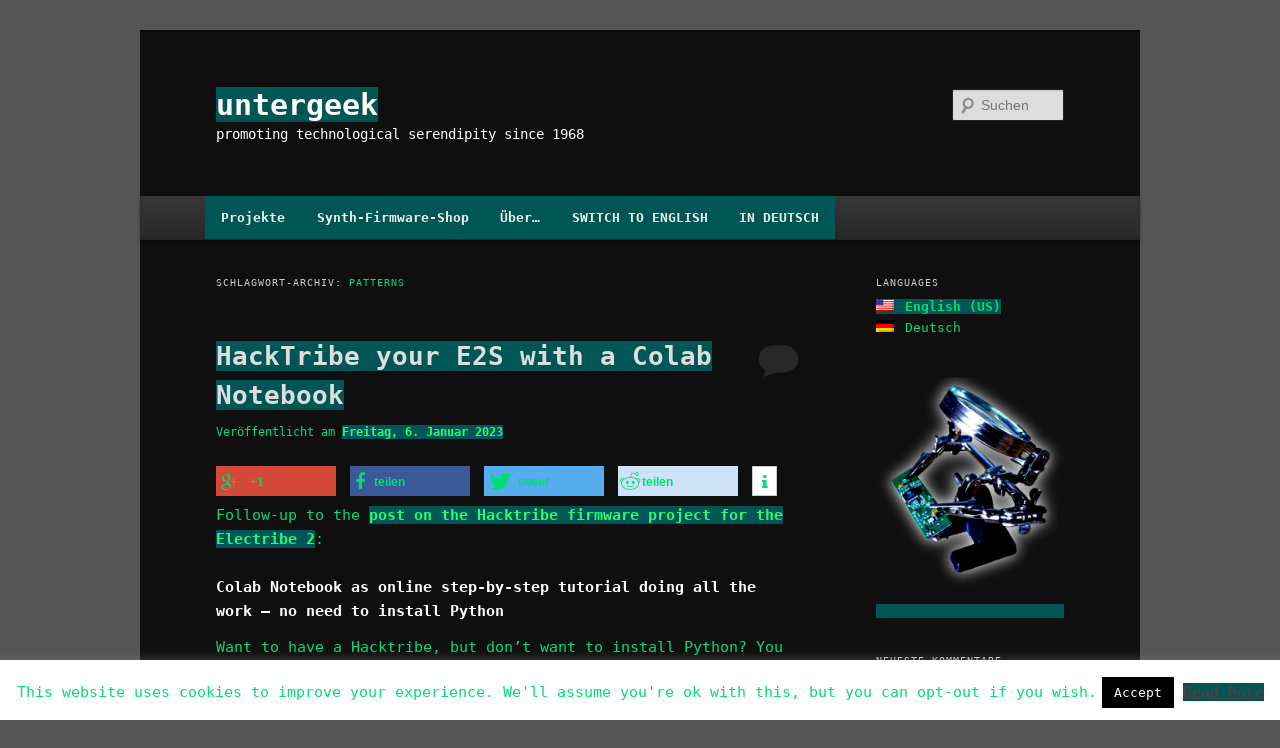

--- FILE ---
content_type: text/html; charset=UTF-8
request_url: https://www.untergeek.de/de/tag/patterns/
body_size: 13584
content:
<!DOCTYPE html>
<html lang="de-DE">
<head>
<meta charset="UTF-8" />
<meta name="viewport" content="width=device-width, initial-scale=1.0" />
<title>
patterns Archive - untergeekuntergeek	</title>
<link rel="profile" href="https://gmpg.org/xfn/11" />
<link rel="stylesheet" type="text/css" media="all" href="https://www.untergeek.de/wp-content/themes/twentyeleven/style.css?ver=20251202" />
<link rel="pingback" href="https://www.untergeek.de/xmlrpc.php">
<link href="https://www.untergeek.de/wp-content/plugins/shariff-sharing/dep/shariff.complete.css" rel="stylesheet">
<meta name='robots' content='index, follow, max-image-preview:large, max-snippet:-1, max-video-preview:-1' />

	<!-- This site is optimized with the Yoast SEO plugin v26.6 - https://yoast.com/wordpress/plugins/seo/ -->
	<meta name="description" content="There is now a Colab notebook which you can use online to change your Electribe 2 Sampler to a Hacktribe - and keep your samples and patterns." />
	<link rel="canonical" href="https://www.untergeek.de/de/tag/patterns/" />
	<meta property="og:locale" content="de_DE" />
	<meta property="og:locale:alternate" content="en_US" />
	<meta property="og:type" content="article" />
	<meta property="og:title" content="patterns Archive - untergeek" />
	<meta property="og:url" content="https://www.untergeek.de/de/2023/01/hacktribe-your-e2s-with-a-colab-notebook/" />
	<meta property="og:site_name" content="untergeek" />
	<meta name="twitter:card" content="summary_large_image" />
	<meta name="twitter:site" content="@untergeekDE" />
	<script type="application/ld+json" class="yoast-schema-graph">{"@context":"https://schema.org","@graph":[{"@type":"CollectionPage","@id":"https://www.untergeek.de/tag/patterns/","url":"https://www.untergeek.de/tag/patterns/","name":"patterns Archive - untergeek","isPartOf":{"@id":"https://www.untergeek.de/#website"},"primaryImageOfPage":{"@id":"https://www.untergeek.de/tag/patterns/#primaryimage"},"image":{"@id":"https://www.untergeek.de/tag/patterns/#primaryimage"},"thumbnailUrl":"https://www.untergeek.de/wp-content/uploads/2023/01/IMG_1881.jpeg","breadcrumb":{"@id":"https://www.untergeek.de/tag/patterns/#breadcrumb"},"inLanguage":"de-DE"},{"@type":"ImageObject","inLanguage":"de-DE","@id":"https://www.untergeek.de/tag/patterns/#primaryimage","url":"https://www.untergeek.de/wp-content/uploads/2023/01/IMG_1881.jpeg","contentUrl":"https://www.untergeek.de/wp-content/uploads/2023/01/IMG_1881.jpeg","width":2225,"height":1520,"caption":"Hacktribe splash screen, LCD display"},{"@type":"BreadcrumbList","@id":"https://www.untergeek.de/tag/patterns/#breadcrumb","itemListElement":[{"@type":"ListItem","position":1,"name":"Startseite","item":"https://www.untergeek.de/"},{"@type":"ListItem","position":2,"name":"patterns"}]},{"@type":"WebSite","@id":"https://www.untergeek.de/#website","url":"https://www.untergeek.de/","name":"untergeek","description":"promoting technological serendipity since 1968","publisher":{"@id":"https://www.untergeek.de/#/schema/person/fa2cb1805e290c4d85f61db3985e73f1"},"potentialAction":[{"@type":"SearchAction","target":{"@type":"EntryPoint","urlTemplate":"https://www.untergeek.de/?s={search_term_string}"},"query-input":{"@type":"PropertyValueSpecification","valueRequired":true,"valueName":"search_term_string"}}],"inLanguage":"de-DE"},{"@type":["Person","Organization"],"@id":"https://www.untergeek.de/#/schema/person/fa2cb1805e290c4d85f61db3985e73f1","name":"untergeek","image":{"@type":"ImageObject","inLanguage":"de-DE","@id":"https://www.untergeek.de/#/schema/person/image/","url":"https://www.untergeek.de/wp-content/uploads/2018/11/untergeeklet.png","contentUrl":"https://www.untergeek.de/wp-content/uploads/2018/11/untergeeklet.png","width":64,"height":64,"caption":"untergeek"},"logo":{"@id":"https://www.untergeek.de/#/schema/person/image/"},"description":"Early digital immigrant. Father. Maker. Tinkerer. Serendipist. Journalist. Synth nerd.","sameAs":["http://www.untergeek.de","https://x.com/https://twitter.com/untergeekDE","https://www.youtube.com/@untergeekDE"]}]}</script>
	<!-- / Yoast SEO plugin. -->


<link rel="alternate" type="application/rss+xml" title="untergeek &raquo; Feed" href="https://www.untergeek.de/de/feed/" />
<link rel="alternate" type="application/rss+xml" title="untergeek &raquo; Kommentar-Feed" href="https://www.untergeek.de/de/comments/feed/" />
<link rel="alternate" type="application/rss+xml" title="untergeek &raquo; Schlagwort-Feed zu patterns" href="https://www.untergeek.de/de/tag/patterns/feed/" />
<style id='wp-img-auto-sizes-contain-inline-css' type='text/css'>
img:is([sizes=auto i],[sizes^="auto," i]){contain-intrinsic-size:3000px 1500px}
/*# sourceURL=wp-img-auto-sizes-contain-inline-css */
</style>
<style id='wp-emoji-styles-inline-css' type='text/css'>

	img.wp-smiley, img.emoji {
		display: inline !important;
		border: none !important;
		box-shadow: none !important;
		height: 1em !important;
		width: 1em !important;
		margin: 0 0.07em !important;
		vertical-align: -0.1em !important;
		background: none !important;
		padding: 0 !important;
	}
/*# sourceURL=wp-emoji-styles-inline-css */
</style>
<link rel='stylesheet' id='cookie-law-info-css' href='https://www.untergeek.de/wp-content/plugins/cookie-law-info/legacy/public/css/cookie-law-info-public.css?ver=3.3.9.1' type='text/css' media='all' />
<link rel='stylesheet' id='cookie-law-info-gdpr-css' href='https://www.untergeek.de/wp-content/plugins/cookie-law-info/legacy/public/css/cookie-law-info-gdpr.css?ver=3.3.9.1' type='text/css' media='all' />
<link rel='stylesheet' id='wpm-main-css' href='//www.untergeek.de/wp-content/plugins/wp-multilang/assets/styles/main.min.css?ver=2.4.24' type='text/css' media='all' />
<link rel='stylesheet' id='wpsg-frontendstyle-css' href='https://www.untergeek.de/wp-content/plugins/wpshopgermany-free/views/css/frontend.css?ver=6.9' type='text/css' media='all' />
<link rel='stylesheet' id='twentyeleven-block-style-css' href='https://www.untergeek.de/wp-content/themes/twentyeleven/blocks.css?ver=20240703' type='text/css' media='all' />
<link rel='stylesheet' id='dark-css' href='https://www.untergeek.de/wp-content/themes/twentyeleven/colors/dark.css?ver=20251017' type='text/css' media='all' />
<script type="text/javascript" src="https://www.untergeek.de/wp-includes/js/jquery/jquery.min.js?ver=3.7.1" id="jquery-core-js"></script>
<script type="text/javascript" src="https://www.untergeek.de/wp-includes/js/jquery/jquery-migrate.min.js?ver=3.4.1" id="jquery-migrate-js"></script>
<script type="text/javascript" id="cookie-law-info-js-extra">
/* <![CDATA[ */
var Cli_Data = {"nn_cookie_ids":[],"cookielist":[],"non_necessary_cookies":[],"ccpaEnabled":"","ccpaRegionBased":"","ccpaBarEnabled":"","strictlyEnabled":["necessary","obligatoire"],"ccpaType":"gdpr","js_blocking":"","custom_integration":"","triggerDomRefresh":"","secure_cookies":""};
var cli_cookiebar_settings = {"animate_speed_hide":"500","animate_speed_show":"500","background":"#FFF","border":"#b1a6a6c2","border_on":"","button_1_button_colour":"#000","button_1_button_hover":"#000000","button_1_link_colour":"#fff","button_1_as_button":"1","button_1_new_win":"","button_2_button_colour":"#333","button_2_button_hover":"#292929","button_2_link_colour":"#444","button_2_as_button":"","button_2_hidebar":"1","button_3_button_colour":"#000","button_3_button_hover":"#000000","button_3_link_colour":"#fff","button_3_as_button":"1","button_3_new_win":"","button_4_button_colour":"#000","button_4_button_hover":"#000000","button_4_link_colour":"#fff","button_4_as_button":"1","button_7_button_colour":"#61a229","button_7_button_hover":"#4e8221","button_7_link_colour":"#fff","button_7_as_button":"1","button_7_new_win":"","font_family":"inherit","header_fix":"","notify_animate_hide":"1","notify_animate_show":"","notify_div_id":"#cookie-law-info-bar","notify_position_horizontal":"right","notify_position_vertical":"bottom","scroll_close":"","scroll_close_reload":"","accept_close_reload":"","reject_close_reload":"","showagain_tab":"1","showagain_background":"#fff","showagain_border":"#000","showagain_div_id":"#cookie-law-info-again","showagain_x_position":"100px","text":"#000","show_once_yn":"","show_once":"10000","logging_on":"","as_popup":"","popup_overlay":"1","bar_heading_text":"","cookie_bar_as":"banner","popup_showagain_position":"bottom-right","widget_position":"left"};
var log_object = {"ajax_url":"https://www.untergeek.de/wp-admin/admin-ajax.php"};
//# sourceURL=cookie-law-info-js-extra
/* ]]> */
</script>
<script type="text/javascript" src="https://www.untergeek.de/wp-content/plugins/cookie-law-info/legacy/public/js/cookie-law-info-public.js?ver=3.3.9.1" id="cookie-law-info-js"></script>
<script type="text/javascript" id="wpsg_frontend-js-extra">
/* <![CDATA[ */
var wpsg_ajax = {"ajaxurl":"https://www.untergeek.de/de/warenkorb/","pageurl":"/de/tag/patterns/","wpsg_auf":"Klicken zum Aufklappen","wpsg_zu":"Klicken zum Einklappen","url_basket":"https://www.untergeek.de/de/warenkorb/","img_ajaxloading":"https://www.untergeek.de/wp-content/plugins/wpshopgermany-free/views/gfx/ajax-loader.gif","label_pleasewait":"Bitte warten"};
//# sourceURL=wpsg_frontend-js-extra
/* ]]> */
</script>
<script type="text/javascript" src="https://www.untergeek.de/wp-content/plugins/wpshopgermany-free/views/js/frontend.js?ver=6.9" id="wpsg_frontend-js"></script>
<script type="text/javascript" id="wpsg-validation-js-extra">
/* <![CDATA[ */
var wpsg_trans_v2 = {"required":"Dieses Feld ist ein Pflichtfeld.","remote":"Bitte w\u00e4hlen Sie eine Option.","email":"Ung\u00fcltige E-Mail Adresse.","url":"Ung\u00fcltige URL.","date":"Format: TT.MM.JJJJ beachten.","dateISO":"Ung\u00fcltiges Datumsformat (ISO).","number":"Keine g\u00fcltige Ganzzahl.","digits":"Keine g\u00fcltige Flie\u00dfkommazahl.","creditcard":"Ung\u00fcltige Kreditkartennummer.","equalTo":"Felder stimmen nicht \u00fcberein.","maxlength":"Maximall\u00e4nge ist {0}.","minlength":"Mindestl\u00e4nge ist {0} characters.","rangelength":"Bitte geben Sie einen Wert zwischen {0} und {1} L\u00e4nge ein.","range":"Bitte geben Sie einen Wert zwischen {0} und {1} ein.","max":"Maximalwert {0}.","min":"Minimalwert {0}."};
//# sourceURL=wpsg-validation-js-extra
/* ]]> */
</script>
<script type="text/javascript" src="https://www.untergeek.de/wp-content/plugins/wpshopgermany-free/views/js/jquery-validation-1.11.1/dist/jquery.validate.min.js?ver=6.9" id="wpsg-validation-js"></script>
<script type="text/javascript" src="https://www.untergeek.de/wp-content/plugins/wpshopgermany-free/views/js/jquery-validation-1.11.1/dist/additional-methods.min.js?ver=6.9" id="wpsg-validation-2-js"></script>
<script type="text/javascript" id="wpsg_mod_productvariants_js-js-extra">
/* <![CDATA[ */
var wpsg_vp_showpic = {"wpsg_vp_showpic":""};
//# sourceURL=wpsg_mod_productvariants_js-js-extra
/* ]]> */
</script>
<script type="text/javascript" src="https://www.untergeek.de/wp-content/plugins/wpshopgermany-free/views/mods/mod_productvariants/frontend.js?ver=6.9" id="wpsg_mod_productvariants_js-js"></script>
<link rel="https://api.w.org/" href="https://www.untergeek.de/de/wp-json/" /><link rel="alternate" title="JSON" type="application/json" href="https://www.untergeek.de/de/wp-json/wp/v2/tags/677" /><link rel="EditURI" type="application/rsd+xml" title="RSD" href="https://www.untergeek.de/xmlrpc.php?rsd" />
<meta name="generator" content="WordPress 6.9" />
<link rel="alternate" hreflang="x-default" href="https://www.untergeek.de/tag/patterns/"/>
<link rel="alternate" hreflang="en-us" href="https://www.untergeek.de/tag/patterns/"/>
<link rel="alternate" hreflang="de-de" href="https://www.untergeek.de/de/tag/patterns/"/>
<!-- wpShopGermany Version 4.4.11 --><style type="text/css">.recentcomments a{display:inline !important;padding:0 !important;margin:0 !important;}</style>		<style type="text/css" id="twentyeleven-header-css">
				#site-title a,
		#site-description {
			color: #ffffff;
		}
		</style>
		<style type="text/css" id="custom-background-css">
body.custom-background { background-color: #545454; }
</style>
	<link rel="icon" href="https://www.untergeek.de/wp-content/uploads/2008/06/untergeek-maennchen-150x150.png" sizes="32x32" />
<link rel="icon" href="https://www.untergeek.de/wp-content/uploads/2008/06/untergeek-maennchen.png" sizes="192x192" />
<link rel="apple-touch-icon" href="https://www.untergeek.de/wp-content/uploads/2008/06/untergeek-maennchen.png" />
<meta name="msapplication-TileImage" content="https://www.untergeek.de/wp-content/uploads/2008/06/untergeek-maennchen.png" />
		<style type="text/css" id="wp-custom-css">
			/*
Hier kannst du dein eigenes CSS einfügen.

Klicke auf das Hilfe-Symbol oben, um mehr zu lernen.
*/
html, body, div, span, applet, object, iframe,
h1, h2, h3, h4, h5, h6, p, blockquote, pre,
a, abbr, acronym, address, big, cite, code,
del, dfn, em, font, ins, kbd, q, s, samp,
small, strike, strong, sub, sup, tt, var,
dl, dt, dd, ol, ul, li,
fieldset, form, label, legend,
table, caption, tbody, tfoot, thead, tr, th, td {
	font-family: monospace;
	font: courier-new;
	color: #0D7;
}

h1 {
	font-family: monospace;
	font: courier-new;
	font-style:bold;
	color: #0EC;
} 

h2 {
	font-family: monospace;
	font: courier-new;
	color: #0EC;
} 

h3, h4, h5, h6 {
	font-family: monospace;
	font: courier-new;
	font-style: bold
	color: #0D7;
}

a {
	color: #2f7;
	font-weight: bold;
	background-color: #055;
}

a:hover, h1.entry-title.a:hover {
	color: #2f7;
	text-decoration-line: underline;
}

.singular .entry-title {
    color: #2f7;
    font-size: 28px;
    font-weight: bold;
}
		</style>
		</head>

<body class="archive tag tag-patterns tag-677 custom-background wp-embed-responsive wp-theme-twentyeleven language-de single-author two-column right-sidebar">
<div class="skip-link"><a class="assistive-text" href="#content">Zum primären Inhalt springen</a></div><div class="skip-link"><a class="assistive-text" href="#secondary">Zum sekundären Inhalt springen</a></div><div id="page" class="hfeed">
	<header id="branding">
			<hgroup>
									<h1 id="site-title"><span><a href="https://www.untergeek.de/de/" rel="home" >untergeek</a></span></h1>
										<h2 id="site-description">promoting technological serendipity since 1968</h2>
							</hgroup>

			
									<form method="get" id="searchform" action="https://www.untergeek.de/de/">
		<label for="s" class="assistive-text">Suchen</label>
		<input type="text" class="field" name="s" id="s" placeholder="Suchen" />
		<input type="submit" class="submit" name="submit" id="searchsubmit" value="Suchen" />
	</form>
			
			<nav id="access">
				<h3 class="assistive-text">Hauptmenü</h3>
				<div class="menu-menu-1-container"><ul id="menu-menu-1" class="menu"><li id="menu-item-1719" class="menu-item menu-item-type-post_type menu-item-object-page menu-item-has-children menu-item-1719"><a href="https://www.untergeek.de/de/howto/">Projekte</a>
<ul class="sub-menu">
	<li id="menu-item-1724" class="menu-item menu-item-type-post_type menu-item-object-page menu-item-1724"><a href="https://www.untergeek.de/de/howto/">Übersicht</a></li>
	<li id="menu-item-4140" class="menu-item menu-item-type-post_type menu-item-object-post menu-item-4140"><a href="https://www.untergeek.de/de/2017/09/v2-0-a-teensy-based-midi-controller/">Teensy-based MIDI Controller</a></li>
	<li id="menu-item-1720" class="menu-item menu-item-type-post_type menu-item-object-page menu-item-1720"><a href="https://www.untergeek.de/de/howto/jen-sx-1000/">JEN SX-1000 modden</a></li>
	<li id="menu-item-1752" class="menu-item menu-item-type-post_type menu-item-object-page menu-item-1752"><a href="https://www.untergeek.de/de/howto/alesis-io-dock-hack/">Alesis IO Dock hack</a></li>
	<li id="menu-item-1757" class="menu-item menu-item-type-post_type menu-item-object-page menu-item-1757"><a href="https://www.untergeek.de/de/howto/oberheim-matrix-1000/">Oberheim Matrix-1000</a></li>
</ul>
</li>
<li id="menu-item-4927" class="menu-item menu-item-type-post_type menu-item-object-page menu-item-has-children menu-item-4927"><a href="https://www.untergeek.de/de/shop/">Synth-Firmware-Shop</a>
<ul class="sub-menu">
	<li id="menu-item-5390" class="menu-item menu-item-type-post_type menu-item-object-page menu-item-5390"><a href="https://www.untergeek.de/de/shop/akai-ax-73-vx-90-firmware/">Akai AX-73/VX-90 Firmware</a></li>
	<li id="menu-item-5250" class="menu-item menu-item-type-custom menu-item-object-custom menu-item-5250"><a href="https://www.untergeek.de/de/shop/akai-ax-80-firmware-rev-i2k2l2/">Akai AX-80 firmware rev. I2/K2/L2</a></li>
	<li id="menu-item-5338" class="menu-item menu-item-type-custom menu-item-object-custom menu-item-5338"><a href="https://www.untergeek.de/de/crumar-bit01-bit99-firmware/">Crumar Bit Firmware</a></li>
	<li id="menu-item-4760" class="menu-item menu-item-type-post_type menu-item-object-page menu-item-4760"><a href="https://www.untergeek.de/de/oberheim-matrix-1000-firmware/">Oberheim Matrix-1000 Firmware</a></li>
	<li id="menu-item-4784" class="menu-item menu-item-type-post_type menu-item-object-page menu-item-4784"><a href="https://www.untergeek.de/de/oberheim-matrix-6-r-firmware/">Oberheim Matrix-6 Firmware</a></li>
	<li id="menu-item-3232" class="menu-item menu-item-type-post_type menu-item-object-page menu-item-3232"><a href="https://www.untergeek.de/de/shop/kawai-sx-240-firmware/">Kawai SX-240 Firmware</a></li>
	<li id="menu-item-5628" class="menu-item menu-item-type-post_type menu-item-object-page menu-item-5628"><a href="https://www.untergeek.de/de/shop/roland-jx-3p-firmware-update/">Roland JX-3P Firmware Update</a></li>
	<li id="menu-item-5644" class="menu-item menu-item-type-post_type menu-item-object-page menu-item-5644"><a href="https://www.untergeek.de/de/shop/roland-mks-30-firmware-update/">Roland MKS-30 Firmware Update</a></li>
	<li id="menu-item-4201" class="menu-item menu-item-type-post_type menu-item-object-page menu-item-4201"><a href="https://www.untergeek.de/de/shop/sci-six-trak-firmware-v14/">SCI Six-Trak Firmware V14</a></li>
	<li id="menu-item-3400" class="menu-item menu-item-type-post_type menu-item-object-page menu-item-3400"><a href="https://www.untergeek.de/de/shop/p5v33/">Prophet-5 V3.3 Firmware V10.6</a></li>
	<li id="menu-item-4620" class="menu-item menu-item-type-post_type menu-item-object-page menu-item-4620"><a href="https://www.untergeek.de/de/warenkorb/">WARENKORB</a></li>
	<li id="menu-item-4624" class="menu-item menu-item-type-post_type menu-item-object-page menu-item-4624"><a href="https://www.untergeek.de/de/agb/">AGB</a></li>
	<li id="menu-item-4622" class="menu-item menu-item-type-post_type menu-item-object-page menu-item-4622"><a href="https://www.untergeek.de/de/widerrufsbelehrung/">Widerrufsbelehrung</a></li>
</ul>
</li>
<li id="menu-item-1721" class="menu-item menu-item-type-post_type menu-item-object-page menu-item-has-children menu-item-1721"><a href="https://www.untergeek.de/de/ueber/">Über&#8230;</a>
<ul class="sub-menu">
	<li id="menu-item-1725" class="menu-item menu-item-type-post_type menu-item-object-page menu-item-1725"><a href="https://www.untergeek.de/de/ueber/">untergeek? Über dieses Blog</a></li>
	<li id="menu-item-1722" class="menu-item menu-item-type-post_type menu-item-object-page menu-item-1722"><a href="https://www.untergeek.de/de/cc/">Impressum und Kontakt</a></li>
	<li id="menu-item-4711" class="menu-item menu-item-type-post_type menu-item-object-page menu-item-privacy-policy menu-item-4711"><a rel="privacy-policy" href="https://www.untergeek.de/de/datenschutzerklaerung/">Datenschutzerklärung</a></li>
</ul>
</li>
<li id="menu-item-4901" class="menu-item menu-item-type-custom menu-item-object-custom menu-item-4901"><a href="http://www.untergeek.de/#">SWITCH TO ENGLISH</a></li>
<li id="menu-item-4902" class="menu-item menu-item-type-custom menu-item-object-custom menu-item-home menu-item-4902"><a href="http://www.untergeek.de/de/#">IN DEUTSCH</a></li>
</ul></div>			</nav><!-- #access -->
	</header><!-- #branding -->


	<div id="main">

		<section id="primary">
			<div id="content" role="main">

			
				<header class="page-header">
					<h1 class="page-title">
					Schlagwort-Archiv: <span>patterns</span>					</h1>

									</header>

				
				
					
	<article id="post-5854" class="post-5854 post type-post status-publish format-standard has-post-thumbnail hentry category-basteln category-howtos category-maschinelles category-musik tag-korg tag-patterns tag-samples">
		<header class="entry-header">
						<h1 class="entry-title"><a href="https://www.untergeek.de/de/2023/01/hacktribe-your-e2s-with-a-colab-notebook/" rel="bookmark">HackTribe your E2S with a Colab Notebook</a></h1>
			
						<div class="entry-meta">
				<span class="sep">Veröffentlicht am </span><a href="https://www.untergeek.de/de/2023/01/hacktribe-your-e2s-with-a-colab-notebook/" title="12:47" rel="bookmark"><time class="entry-date" datetime="2023-01-06T12:47:40+01:00">Freitag, 6. Januar 2023</time></a><span class="by-author"> <span class="sep"> von </span> <span class="author vcard"><a class="url fn n" href="https://www.untergeek.de/de/author/untergeek/" title="Alle Beiträge von untergeek anzeigen" rel="author">untergeek</a></span></span>			</div><!-- .entry-meta -->
			
						<div class="comments-link">
				<a href="https://www.untergeek.de/de/2023/01/hacktribe-your-e2s-with-a-colab-notebook/#respond"><span class="leave-reply">Antworten</span></a>			</div>
					</header><!-- .entry-header -->

				<div class="entry-content">
			<div class="shariff" data-title="HackTribe your E2S with a Colab Notebook" data-info-url="http://ct.de/-2467514" data-backend-url="https://www.untergeek.de/wp-content/plugins/shariff-sharing/backend/index.php" data-temp="/tmp" data-ttl="60" data-service="gftr" data-services='["googleplus","facebook","twitter","reddit","info"]' data-image="" data-url="https://www.untergeek.de/de/2023/01/hacktribe-your-e2s-with-a-colab-notebook/" data-lang="de" data-theme="colored" data-orientation="horizontal"></div><p>Follow-up to the <a href="https://www.untergeek.de/2023/01/free-for-all-filters-and-vpm-how-the-electribe-was-hacked/">post on the Hacktribe firmware project for the Electribe 2</a>: </p>
<h2>Colab Notebook as online step-by-step tutorial doing all the work &#8211; no need to install Python</h2>
<p>Want to have a Hacktribe, but don&#8217;t want to install Python? You can <a href="https://github.com/untergeekDE/hacktribe/blob/main/scripts/HackTribing_Notebook.ipynb" target="_blank" rel="noopener">use this Notebook</a> &#8211; which you can run on a virtual Python environment provided by Google, called Colab. It creates a modified firmware file with Bangcorrupt&#8217;s scripts, as well as modified sample and pattern files from the existing samples and patterns on your Electribe Sampler.</p>
<h2>Additional Python script to adapt sample bank AND pattern bank to the HackTribe firmware</h2>
<p>There is also a new Python script the notebook uses, but which you can also run locally on your machine: It takes an e2sSample.all sample dump file, and a matching .e2sallpat pattern dump, and adapts them to the HackTribe by moving all samples to User sample space. The patterns are then modified to find the samples in their new locations.</p>
<p>You can find and download the script <a href="https://github.com/untergeekDE/hacktribe/blob/main/scripts/e2_recode_sample_pat.py" target="_blank" rel="noopener">in my repository here</a>.</p>
<h2>Documentation</h2>
<p>In writing the script, I had to document parts of the sample dump file. bangcorrupt did not want to have documentation as part of the main hacktribe repository to be on the safe side of hacking/reengineering regulations, so I created a separate documentation repository. It&#8217;s quite empty so far.</p>
<p><a href="https://github.com/untergeekDE/electribe2-docs" target="_blank" rel="noopener">Link to electribe2 doc repository.</a></p>
					</div><!-- .entry-content -->
		
		<footer class="entry-meta">
			
										<span class="cat-links">
					<span class="entry-utility-prep entry-utility-prep-cat-links">Veröffentlicht unter</span> <a href="https://www.untergeek.de/de/category/basteln/" rel="category tag">Basteln</a>, <a href="https://www.untergeek.de/de/category/howtos/" rel="category tag">HOWTOs</a>, <a href="https://www.untergeek.de/de/category/maschinelles/" rel="category tag">Maschinelles</a>, <a href="https://www.untergeek.de/de/category/maschinelles/musik/" rel="category tag">Musik</a>			</span>
							
										<span class="sep"> | </span>
								<span class="tag-links">
					<span class="entry-utility-prep entry-utility-prep-tag-links">Verschlagwortet mit</span> <a href="https://www.untergeek.de/de/tag/korg/" rel="tag">Korg</a>, <a href="https://www.untergeek.de/de/tag/patterns/" rel="tag">patterns</a>, <a href="https://www.untergeek.de/de/tag/samples/" rel="tag">samples</a>			</span>
							
										<span class="sep"> | </span>
						<span class="comments-link"><a href="https://www.untergeek.de/de/2023/01/hacktribe-your-e2s-with-a-colab-notebook/#respond"><span class="leave-reply">Schreibe einen Kommentar</span></a></span>
			
					</footer><!-- .entry-meta -->
	</article><!-- #post-5854 -->

				
				
			
			</div><!-- #content -->
		</section><!-- #primary -->

		<div id="secondary" class="widget-area" role="complementary">
			<aside id="wpm_language_switcher-2" class="widget wpm widget_language_switcher"><h3 class="widget-title">Languages</h3><ul class="wpm-language-switcher wpm-switcher-list">
			<li class="wpm-item-language-en">
							<a href="https://www.untergeek.de/tag/patterns/" data-lang="en">
												<img src="https://www.untergeek.de/wp-content/plugins/wp-multilang/flags/us.png" alt="English (US)">
													<span>English (US)</span>
											</a>
					</li>
			<li class="wpm-item-language-de active">
							<span data-lang="de">
												<img src="https://www.untergeek.de/wp-content/plugins/wp-multilang/flags/de.png" alt="Deutsch">
													<span>Deutsch</span>
											</span>
					</li>
	</ul>
</aside><aside id="text-3" class="widget widget_text">			<div class="textwidget"><a href="/ueber/" title="about/über"><img src="/wp-content/uploads/2008/06/untergeek-maennchen.png" alt="untergeeklet" border="0"/></a></div>
		</aside><aside id="recent-comments-2" class="widget widget_recent_comments"><h3 class="widget-title">Neueste Kommentare</h3><ul id="recentcomments"><li class="recentcomments"><span class="comment-author-link">satoshi</span> bei <a href="https://www.untergeek.de/de/2025/09/reviving-an-old-foldable-keyboard-with-a-raspi-pico/#comment-129832">Eine faltbare Tastatur mit einem Raspi Pico wiederbeleben</a></li><li class="recentcomments"><span class="comment-author-link"><a href="http://www.untergeek.de" class="url" rel="ugc">untergeek</a></span> bei <a href="https://www.untergeek.de/de/2015/10/new-code-explanations-schematics-understanding-the-matrix/#comment-129018">New code, explanations, schematics &#8211; Understanding the Matrix</a></li><li class="recentcomments"><span class="comment-author-link"><a href="https://www.untergeek.de/2025/10/editors-and-controllers-for-the-matrix-1000/" class="url" rel="ugc">Hands-on controls - are they worth it? Hardware controllers for the Matrix-1000 - untergeekuntergeek</a></span> bei <a href="https://www.untergeek.de/de/2014/03/reclaiming-the-matrix-new-life-for-an-old-beast-via-ipad-control/#comment-129017">Reclaiming the Matrix: new life for an old beast via iPad control</a></li><li class="recentcomments"><span class="comment-author-link"><a href="https://www.untergeek.de/2025/10/editors-and-controllers-for-the-matrix-1000/" class="url" rel="ugc">Hands-on controls - are they worth it? Hardware controllers for the Matrix-1000 - untergeekuntergeek</a></span> bei <a href="https://www.untergeek.de/de/2016/12/serious-gas-warning-stereoping-is-building-a-new-matrix-controller/#comment-129014">Serious GAS warning: Stereoping is building a new Matrix controller!</a></li><li class="recentcomments"><span class="comment-author-link"><a href="https://www.untergeek.de/2025/10/editors-and-controllers-for-the-matrix-1000/" class="url" rel="ugc">Hands-on controls - are they worth it? Hardware controllers for the Matrix-1000 - untergeekuntergeek</a></span> bei <a href="https://www.untergeek.de/de/2024/12/matrix-1000-sensation-rare-bug-spotted-in-the-wild-after-30-odd-years/#comment-129013">Matrix-1000-Sensation: Seltener Bug nach über 30 Jahren endlich entdeckt!</a></li></ul></aside>
		<aside id="recent-posts-3" class="widget widget_recent_entries">
		<h3 class="widget-title">Neueste Beiträge</h3>
		<ul>
											<li>
					<a href="https://www.untergeek.de/de/2025/10/editors-and-controllers-for-the-matrix-1000/">Hands-on controls &#8211; are they worth it? Hardware controllers for the Matrix-1000</a>
									</li>
											<li>
					<a href="https://www.untergeek.de/de/2025/09/reviving-an-old-foldable-keyboard-with-a-raspi-pico/">Eine faltbare Tastatur mit einem Raspi Pico wiederbeleben</a>
									</li>
											<li>
					<a href="https://www.untergeek.de/de/2025/05/reface-cp-gets-that-switch-mod-the-easy-way-2/">Reface CP bekommt &#8222;That Switch&#8220;-Mod: Diesen Schalter ganz leicht einbauen!</a>
									</li>
					</ul>

		</aside>		</div><!-- #secondary .widget-area -->

	</div><!-- #main -->

	<footer id="colophon">

			

			<div id="site-generator">
								<a class="privacy-policy-link" href="https://www.untergeek.de/de/datenschutzerklaerung/" rel="privacy-policy">Datenschutzerklärung</a><span role="separator" aria-hidden="true"></span>				<a href="https://de.wordpress.org/" class="imprint" title="Eine semantische, persönliche Publikationsplattform">
					Mit Stolz präsentiert von WordPress				</a>
			</div>
	</footer><!-- #colophon -->
</div><!-- #page -->

<script type="speculationrules">
{"prefetch":[{"source":"document","where":{"and":[{"href_matches":"/de/*"},{"not":{"href_matches":["/wp-*.php","/wp-admin/*","/wp-content/uploads/*","/wp-content/*","/wp-content/plugins/*","/wp-content/themes/twentyeleven/*","/de/*\\?(.+)"]}},{"not":{"selector_matches":"a[rel~=\"nofollow\"]"}},{"not":{"selector_matches":".no-prefetch, .no-prefetch a"}}]},"eagerness":"conservative"}]}
</script>
        <script>
            // Do not change this comment line otherwise Speed Optimizer won't be able to detect this script

            (function () {
                function sendRequest(url, body) {
                    if(!window.fetch) {
                        const xhr = new XMLHttpRequest();
                        xhr.open("POST", url, true);
                        xhr.setRequestHeader("Content-Type", "application/json;charset=UTF-8");
                        xhr.send(JSON.stringify(body))
                        return
                    }

                    const request = fetch(url, {
                        method: 'POST',
                        body: JSON.stringify(body),
                        keepalive: true,
                        headers: {
                            'Content-Type': 'application/json;charset=UTF-8'
                        }
                    });
                }

                const calculateParentDistance = (child, parent) => {
                    let count = 0;
                    let currentElement = child;

                    // Traverse up the DOM tree until we reach parent or the top of the DOM
                    while (currentElement && currentElement !== parent) {
                        currentElement = currentElement.parentNode;
                        count++;
                    }

                    // If parent was not found in the hierarchy, return -1
                    if (!currentElement) {
                        return -1; // Indicates parent is not an ancestor of element
                    }

                    return count; // Number of layers between element and parent
                }
                const isMatchingClass = (linkRule, href, classes, ids) => {
                    return classes.includes(linkRule.value)
                }
                const isMatchingId = (linkRule, href, classes, ids) => {
                    return ids.includes(linkRule.value)
                }
                const isMatchingDomain = (linkRule, href, classes, ids) => {
                    if(!URL.canParse(href)) {
                        return false
                    }

                    const url = new URL(href)
                    const host = url.host
                    const hostsToMatch = [host]

                    if(host.startsWith('www.')) {
                        hostsToMatch.push(host.substring(4))
                    } else {
                        hostsToMatch.push('www.' + host)
                    }

                    return hostsToMatch.includes(linkRule.value)
                }
                const isMatchingExtension = (linkRule, href, classes, ids) => {
                    if(!URL.canParse(href)) {
                        return false
                    }

                    const url = new URL(href)

                    return url.pathname.endsWith('.' + linkRule.value)
                }
                const isMatchingSubdirectory = (linkRule, href, classes, ids) => {
                    if(!URL.canParse(href)) {
                        return false
                    }

                    const url = new URL(href)

                    return url.pathname.startsWith('/' + linkRule.value + '/')
                }
                const isMatchingProtocol = (linkRule, href, classes, ids) => {
                    if(!URL.canParse(href)) {
                        return false
                    }

                    const url = new URL(href)

                    return url.protocol === linkRule.value + ':'
                }
                const isMatchingExternal = (linkRule, href, classes, ids) => {
                    if(!URL.canParse(href) || !URL.canParse(document.location.href)) {
                        return false
                    }

                    const matchingProtocols = ['http:', 'https:']
                    const siteUrl = new URL(document.location.href)
                    const linkUrl = new URL(href)

                    // Links to subdomains will appear to be external matches according to JavaScript,
                    // but the PHP rules will filter those events out.
                    return matchingProtocols.includes(linkUrl.protocol) && siteUrl.host !== linkUrl.host
                }
                const isMatch = (linkRule, href, classes, ids) => {
                    switch (linkRule.type) {
                        case 'class':
                            return isMatchingClass(linkRule, href, classes, ids)
                        case 'id':
                            return isMatchingId(linkRule, href, classes, ids)
                        case 'domain':
                            return isMatchingDomain(linkRule, href, classes, ids)
                        case 'extension':
                            return isMatchingExtension(linkRule, href, classes, ids)
                        case 'subdirectory':
                            return isMatchingSubdirectory(linkRule, href, classes, ids)
                        case 'protocol':
                            return isMatchingProtocol(linkRule, href, classes, ids)
                        case 'external':
                            return isMatchingExternal(linkRule, href, classes, ids)
                        default:
                            return false;
                    }
                }
                const track = (element) => {
                    const href = element.href ?? null
                    const classes = Array.from(element.classList)
                    const ids = [element.id]
                    const linkRules = [{"type":"extension","value":"pdf"},{"type":"extension","value":"zip"},{"type":"protocol","value":"mailto"},{"type":"protocol","value":"tel"}]
                    if(linkRules.length === 0) {
                        return
                    }

                    // For link rules that target an id, we need to allow that id to appear
                    // in any ancestor up to the 7th ancestor. This loop looks for those matches
                    // and counts them.
                    linkRules.forEach((linkRule) => {
                        if(linkRule.type !== 'id') {
                            return;
                        }

                        const matchingAncestor = element.closest('#' + linkRule.value)

                        if(!matchingAncestor || matchingAncestor.matches('html, body')) {
                            return;
                        }

                        const depth = calculateParentDistance(element, matchingAncestor)

                        if(depth < 7) {
                            ids.push(linkRule.value)
                        }
                    });

                    // For link rules that target a class, we need to allow that class to appear
                    // in any ancestor up to the 7th ancestor. This loop looks for those matches
                    // and counts them.
                    linkRules.forEach((linkRule) => {
                        if(linkRule.type !== 'class') {
                            return;
                        }

                        const matchingAncestor = element.closest('.' + linkRule.value)

                        if(!matchingAncestor || matchingAncestor.matches('html, body')) {
                            return;
                        }

                        const depth = calculateParentDistance(element, matchingAncestor)

                        if(depth < 7) {
                            classes.push(linkRule.value)
                        }
                    });

                    const hasMatch = linkRules.some((linkRule) => {
                        return isMatch(linkRule, href, classes, ids)
                    })

                    if(!hasMatch) {
                        return
                    }

                    const url = "https://www.untergeek.de/wp-content/plugins/independent-analytics/iawp-click-endpoint.php";
                    const body = {
                        href: href,
                        classes: classes.join(' '),
                        ids: ids.join(' '),
                        ...{"payload":{"resource":"term_archive","term_id":677,"page":1},"signature":"dd6d33ec34b8055431205f71fcebbf69"}                    };

                    sendRequest(url, body)
                }
                document.addEventListener('mousedown', function (event) {
                                        if (navigator.webdriver || /bot|crawler|spider|crawling|semrushbot|chrome-lighthouse/i.test(navigator.userAgent)) {
                        return;
                    }
                    
                    const element = event.target.closest('a')

                    if(!element) {
                        return
                    }

                    const isPro = false
                    if(!isPro) {
                        return
                    }

                    // Don't track left clicks with this event. The click event is used for that.
                    if(event.button === 0) {
                        return
                    }

                    track(element)
                })
                document.addEventListener('click', function (event) {
                                        if (navigator.webdriver || /bot|crawler|spider|crawling|semrushbot|chrome-lighthouse/i.test(navigator.userAgent)) {
                        return;
                    }
                    
                    const element = event.target.closest('a, button, input[type="submit"], input[type="button"]')

                    if(!element) {
                        return
                    }

                    const isPro = false
                    if(!isPro) {
                        return
                    }

                    track(element)
                })
                document.addEventListener('play', function (event) {
                                        if (navigator.webdriver || /bot|crawler|spider|crawling|semrushbot|chrome-lighthouse/i.test(navigator.userAgent)) {
                        return;
                    }
                    
                    const element = event.target.closest('audio, video')

                    if(!element) {
                        return
                    }

                    const isPro = false
                    if(!isPro) {
                        return
                    }

                    track(element)
                }, true)
                document.addEventListener("DOMContentLoaded", function (e) {
                    if (document.hasOwnProperty("visibilityState") && document.visibilityState === "prerender") {
                        return;
                    }

                                            if (navigator.webdriver || /bot|crawler|spider|crawling|semrushbot|chrome-lighthouse/i.test(navigator.userAgent)) {
                            return;
                        }
                    
                    let referrer_url = null;

                    if (typeof document.referrer === 'string' && document.referrer.length > 0) {
                        referrer_url = document.referrer;
                    }

                    const params = location.search.slice(1).split('&').reduce((acc, s) => {
                        const [k, v] = s.split('=');
                        return Object.assign(acc, {[k]: v});
                    }, {});

                    const url = "https://www.untergeek.de/de/wp-json/iawp/search";
                    const body = {
                        referrer_url,
                        utm_source: params.utm_source,
                        utm_medium: params.utm_medium,
                        utm_campaign: params.utm_campaign,
                        utm_term: params.utm_term,
                        utm_content: params.utm_content,
                        gclid: params.gclid,
                        ...{"payload":{"resource":"term_archive","term_id":677,"page":1},"signature":"dd6d33ec34b8055431205f71fcebbf69"}                    };

                    sendRequest(url, body)
                });
            })();
        </script>
        <!--googleoff: all--><div id="cookie-law-info-bar" data-nosnippet="true"><span>This website uses cookies to improve your experience. We'll assume you're ok with this, but you can opt-out if you wish.<a role='button' data-cli_action="accept" id="cookie_action_close_header" class="medium cli-plugin-button cli-plugin-main-button cookie_action_close_header cli_action_button wt-cli-accept-btn">Accept</a> <a href="https://www.untergeek.de" id="CONSTANT_OPEN_URL" target="_blank" class="cli-plugin-main-link">Read More</a></span></div><div id="cookie-law-info-again" data-nosnippet="true"><span id="cookie_hdr_showagain">Privacy &amp; Cookies Policy</span></div><div class="cli-modal" data-nosnippet="true" id="cliSettingsPopup" tabindex="-1" role="dialog" aria-labelledby="cliSettingsPopup" aria-hidden="true">
  <div class="cli-modal-dialog" role="document">
	<div class="cli-modal-content cli-bar-popup">
		  <button type="button" class="cli-modal-close" id="cliModalClose">
			<svg class="" viewBox="0 0 24 24"><path d="M19 6.41l-1.41-1.41-5.59 5.59-5.59-5.59-1.41 1.41 5.59 5.59-5.59 5.59 1.41 1.41 5.59-5.59 5.59 5.59 1.41-1.41-5.59-5.59z"></path><path d="M0 0h24v24h-24z" fill="none"></path></svg>
			<span class="wt-cli-sr-only">Schließen</span>
		  </button>
		  <div class="cli-modal-body">
			<div class="cli-container-fluid cli-tab-container">
	<div class="cli-row">
		<div class="cli-col-12 cli-align-items-stretch cli-px-0">
			<div class="cli-privacy-overview">
				<h4>Privacy Overview</h4>				<div class="cli-privacy-content">
					<div class="cli-privacy-content-text">This website uses cookies to improve your experience while you navigate through the website. Out of these, the cookies that are categorized as necessary are stored on your browser as they are essential for the working of basic functionalities of the website. We also use third-party cookies that help us analyze and understand how you use this website. These cookies will be stored in your browser only with your consent. You also have the option to opt-out of these cookies. But opting out of some of these cookies may affect your browsing experience.</div>
				</div>
				<a class="cli-privacy-readmore" aria-label="Mehr anzeigen" role="button" data-readmore-text="Mehr anzeigen" data-readless-text="Weniger anzeigen"></a>			</div>
		</div>
		<div class="cli-col-12 cli-align-items-stretch cli-px-0 cli-tab-section-container">
												<div class="cli-tab-section">
						<div class="cli-tab-header">
							<a role="button" tabindex="0" class="cli-nav-link cli-settings-mobile" data-target="necessary" data-toggle="cli-toggle-tab">
								Necessary							</a>
															<div class="wt-cli-necessary-checkbox">
									<input type="checkbox" class="cli-user-preference-checkbox"  id="wt-cli-checkbox-necessary" data-id="checkbox-necessary" checked="checked"  />
									<label class="form-check-label" for="wt-cli-checkbox-necessary">Necessary</label>
								</div>
								<span class="cli-necessary-caption">immer aktiv</span>
													</div>
						<div class="cli-tab-content">
							<div class="cli-tab-pane cli-fade" data-id="necessary">
								<div class="wt-cli-cookie-description">
									Necessary cookies are absolutely essential for the website to function properly. This category only includes cookies that ensures basic functionalities and security features of the website. These cookies do not store any personal information.								</div>
							</div>
						</div>
					</div>
																	<div class="cli-tab-section">
						<div class="cli-tab-header">
							<a role="button" tabindex="0" class="cli-nav-link cli-settings-mobile" data-target="non-necessary" data-toggle="cli-toggle-tab">
								Non-necessary							</a>
															<div class="cli-switch">
									<input type="checkbox" id="wt-cli-checkbox-non-necessary" class="cli-user-preference-checkbox"  data-id="checkbox-non-necessary" checked='checked' />
									<label for="wt-cli-checkbox-non-necessary" class="cli-slider" data-cli-enable="Aktiviert" data-cli-disable="Deaktiviert"><span class="wt-cli-sr-only">Non-necessary</span></label>
								</div>
													</div>
						<div class="cli-tab-content">
							<div class="cli-tab-pane cli-fade" data-id="non-necessary">
								<div class="wt-cli-cookie-description">
									Any cookies that may not be particularly necessary for the website to function and is used specifically to collect user personal data via analytics, ads, other embedded contents are termed as non-necessary cookies. It is mandatory to procure user consent prior to running these cookies on your website.								</div>
							</div>
						</div>
					</div>
										</div>
	</div>
</div>
		  </div>
		  <div class="cli-modal-footer">
			<div class="wt-cli-element cli-container-fluid cli-tab-container">
				<div class="cli-row">
					<div class="cli-col-12 cli-align-items-stretch cli-px-0">
						<div class="cli-tab-footer wt-cli-privacy-overview-actions">
						
															<a id="wt-cli-privacy-save-btn" role="button" tabindex="0" data-cli-action="accept" class="wt-cli-privacy-btn cli_setting_save_button wt-cli-privacy-accept-btn cli-btn">SPEICHERN &amp; AKZEPTIEREN</a>
													</div>
						
					</div>
				</div>
			</div>
		</div>
	</div>
  </div>
</div>
<div class="cli-modal-backdrop cli-fade cli-settings-overlay"></div>
<div class="cli-modal-backdrop cli-fade cli-popupbar-overlay"></div>
<!--googleon: all--><script src="https://www.untergeek.de/wp-content/plugins/shariff-sharing/dep/shariff.complete.js"></script>
<script type="text/javascript" id="wpm-switcher-block-script-js-extra">
/* <![CDATA[ */
var wpm_localize_data = {"wpm_block_switch_nonce":"163369e7c2","ajax_url":"https://www.untergeek.de/wp-admin/admin-ajax.php","current_url":"https://www.untergeek.de/de/tag/patterns/"};
//# sourceURL=wpm-switcher-block-script-js-extra
/* ]]> */
</script>
<script type="text/javascript" src="https://www.untergeek.de/wp-content/plugins/wp-multilang/assets/blocks/language-switcher/js/switcher-block.min.js?ver=2.4.24" id="wpm-switcher-block-script-js"></script>
<script id="wp-emoji-settings" type="application/json">
{"baseUrl":"https://s.w.org/images/core/emoji/17.0.2/72x72/","ext":".png","svgUrl":"https://s.w.org/images/core/emoji/17.0.2/svg/","svgExt":".svg","source":{"concatemoji":"https://www.untergeek.de/wp-includes/js/wp-emoji-release.min.js?ver=6.9"}}
</script>
<script type="module">
/* <![CDATA[ */
/*! This file is auto-generated */
const a=JSON.parse(document.getElementById("wp-emoji-settings").textContent),o=(window._wpemojiSettings=a,"wpEmojiSettingsSupports"),s=["flag","emoji"];function i(e){try{var t={supportTests:e,timestamp:(new Date).valueOf()};sessionStorage.setItem(o,JSON.stringify(t))}catch(e){}}function c(e,t,n){e.clearRect(0,0,e.canvas.width,e.canvas.height),e.fillText(t,0,0);t=new Uint32Array(e.getImageData(0,0,e.canvas.width,e.canvas.height).data);e.clearRect(0,0,e.canvas.width,e.canvas.height),e.fillText(n,0,0);const a=new Uint32Array(e.getImageData(0,0,e.canvas.width,e.canvas.height).data);return t.every((e,t)=>e===a[t])}function p(e,t){e.clearRect(0,0,e.canvas.width,e.canvas.height),e.fillText(t,0,0);var n=e.getImageData(16,16,1,1);for(let e=0;e<n.data.length;e++)if(0!==n.data[e])return!1;return!0}function u(e,t,n,a){switch(t){case"flag":return n(e,"\ud83c\udff3\ufe0f\u200d\u26a7\ufe0f","\ud83c\udff3\ufe0f\u200b\u26a7\ufe0f")?!1:!n(e,"\ud83c\udde8\ud83c\uddf6","\ud83c\udde8\u200b\ud83c\uddf6")&&!n(e,"\ud83c\udff4\udb40\udc67\udb40\udc62\udb40\udc65\udb40\udc6e\udb40\udc67\udb40\udc7f","\ud83c\udff4\u200b\udb40\udc67\u200b\udb40\udc62\u200b\udb40\udc65\u200b\udb40\udc6e\u200b\udb40\udc67\u200b\udb40\udc7f");case"emoji":return!a(e,"\ud83e\u1fac8")}return!1}function f(e,t,n,a){let r;const o=(r="undefined"!=typeof WorkerGlobalScope&&self instanceof WorkerGlobalScope?new OffscreenCanvas(300,150):document.createElement("canvas")).getContext("2d",{willReadFrequently:!0}),s=(o.textBaseline="top",o.font="600 32px Arial",{});return e.forEach(e=>{s[e]=t(o,e,n,a)}),s}function r(e){var t=document.createElement("script");t.src=e,t.defer=!0,document.head.appendChild(t)}a.supports={everything:!0,everythingExceptFlag:!0},new Promise(t=>{let n=function(){try{var e=JSON.parse(sessionStorage.getItem(o));if("object"==typeof e&&"number"==typeof e.timestamp&&(new Date).valueOf()<e.timestamp+604800&&"object"==typeof e.supportTests)return e.supportTests}catch(e){}return null}();if(!n){if("undefined"!=typeof Worker&&"undefined"!=typeof OffscreenCanvas&&"undefined"!=typeof URL&&URL.createObjectURL&&"undefined"!=typeof Blob)try{var e="postMessage("+f.toString()+"("+[JSON.stringify(s),u.toString(),c.toString(),p.toString()].join(",")+"));",a=new Blob([e],{type:"text/javascript"});const r=new Worker(URL.createObjectURL(a),{name:"wpTestEmojiSupports"});return void(r.onmessage=e=>{i(n=e.data),r.terminate(),t(n)})}catch(e){}i(n=f(s,u,c,p))}t(n)}).then(e=>{for(const n in e)a.supports[n]=e[n],a.supports.everything=a.supports.everything&&a.supports[n],"flag"!==n&&(a.supports.everythingExceptFlag=a.supports.everythingExceptFlag&&a.supports[n]);var t;a.supports.everythingExceptFlag=a.supports.everythingExceptFlag&&!a.supports.flag,a.supports.everything||((t=a.source||{}).concatemoji?r(t.concatemoji):t.wpemoji&&t.twemoji&&(r(t.twemoji),r(t.wpemoji)))});
//# sourceURL=https://www.untergeek.de/wp-includes/js/wp-emoji-loader.min.js
/* ]]> */
</script>

</body>
</html>


--- FILE ---
content_type: text/javascript
request_url: https://www.untergeek.de/wp-content/plugins/wpshopgermany-free/views/mods/mod_productvariants/frontend.js?ver=6.9
body_size: 199
content:
 
    function wpsg_mod_productvariants_reload(event)
    {
        
        var template_index = jQuery(event.target).closest('.wpsg_mod_productvariants_product_wrap').attr('wpsg-productindex');
 
        wpsg_blockProductTemplate(template_index);
  
		jQuery.ajax( {
			'url': wpsg_ajax.ajaxurl,
			'method': 'get',
			'data': {
				'action': 'wpsg_productvariants_switch',
				'wpsg_post_id': jQuery('#wpsg_produktform_' + template_index + ' input[name="wpsg_post_id"]').val(),
				'form_data': jQuery('#wpsg_produktform_' + template_index).serialize(),				
				'product_index': template_index
			},
			'success': function(data) {
		 
				jQuery('#wpsg_produktform_' + template_index).replaceWith(data);
				if (typeof refreshFsLightbox === 'function') refreshFsLightbox();
				
			}
		} );
        
    } // function wpsg_mod_productvariants_reload(event)